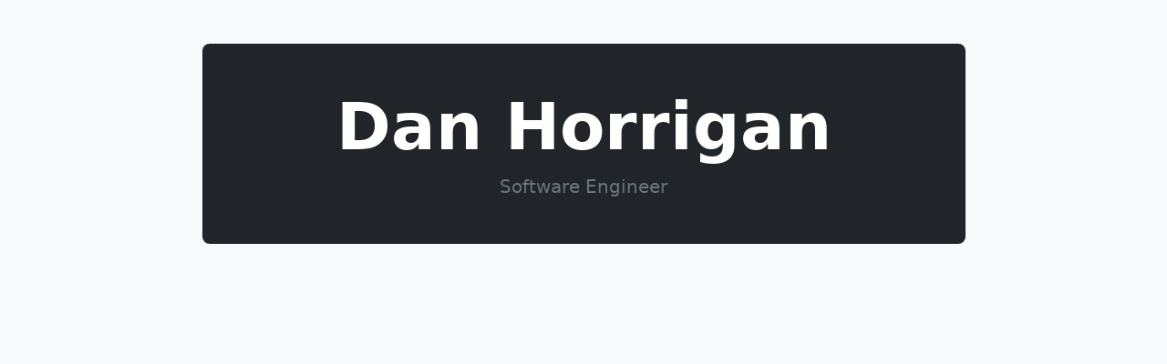

--- FILE ---
content_type: text/html; charset=utf-8
request_url: https://horrigan.us/
body_size: 289
content:
<!DOCTYPE html>
<html lang="en">
  <head>
    <meta charset="utf-8" />
    <meta name="viewport" content="width=device-width, initial-scale=1" />
    <title>Dan Horrigan</title>
    <link
      href="https://cdn.jsdelivr.net/npm/bootstrap@5.2.3/dist/css/bootstrap.min.css"
      rel="stylesheet"
      integrity="sha384-rbsA2VBKQhggwzxH7pPCaAqO46MgnOM80zW1RWuH61DGLwZJEdK2Kadq2F9CUG65"
      crossorigin="anonymous"
    />
  </head>
  <body class="bg-light">
    <div class="container my-5">
      <div class="w-75 mx-auto p-5 text-center text-bg-dark rounded-3">
        <h1 class="fw-semibold display-2">Dan Horrigan</h1>
        <p class="text-muted lead mb-0">Software Engineer</p>
      </div>
    </div>

    <script
      src="https://cdn.jsdelivr.net/npm/bootstrap@5.2.3/dist/js/bootstrap.bundle.min.js"
      integrity="sha384-kenU1KFdBIe4zVF0s0G1M5b4hcpxyD9F7jL+jjXkk+Q2h455rYXK/7HAuoJl+0I4"
      crossorigin="anonymous"
    ></script>
  </body>
</html>
